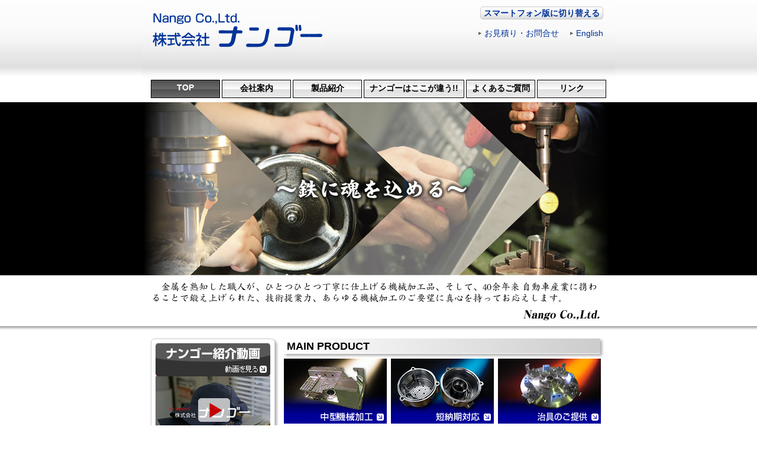

--- FILE ---
content_type: text/html; charset=UTF-8
request_url: https://www.nango-kyoto.co.jp/blog/2022/05/26/2022-05-26/
body_size: 13181
content:
<?xml version="1.0" encoding="UTF-8"?>
<!DOCTYPE html PUBLIC "-//W3C//DTD XHTML 1.0 Transitional//EN" "http://www.w3.org/TR/xhtml1/DTD/xhtml1-transitional.dtd">
<html xmlns="http://www.w3.org/1999/xhtml" xml:lang="ja" lang="ja">
<head>
<!-- Google tag (gtag.js) -->
<script async src="https://www.googletagmanager.com/gtag/js?id=G-MGQ93CY3LC"></script>
<script>
  window.dataLayer = window.dataLayer || [];
  function gtag(){dataLayer.push(arguments);}
  gtag('js', new Date());

  gtag('config', 'G-MGQ93CY3LC');
</script>
	<meta http-equiv="content-type" content="text/html; charset=UTF-8" />
	<meta http-equiv="content-style-type" content="text/css" />
	<meta http-equiv="content-script-type" content="text/javascript" />
	<link rel="stylesheet" type="text/css" href="/css/style.css?20260121074338" media="all" />
	<link rel="stylesheet" type="text/css" href="/css/style_page.css?20260121074338" media="all" />
	<script type="" src="/js/jquery.min.js"></script>
	<script type="" src="/js/page_js.js"></script>
	<meta name="Keywords" content="機械加工/金属加工,試作,旋盤,京都,大阪,ナンゴー" />
	<meta name="Description" content="(株)ナンゴーは単品～ロットものの機械加工・金属加工（NC旋盤、汎用旋盤、フライス）、治具の設計製作をしています。電話（0774-28-3141）お気軽にお問い合わせください。京都、大阪をはじめ全国に対応。また、試作も得意としています。" />
	<title>(株)ナンゴー｜機械加工/金属加工/試作/旋盤/フライス/治具 京都/大阪</title>
</head>
<body id="index">
<div class="wrapper-flame">
<div class="wrapper" id="pagetop">
	<div class="header">
		<h1><a href="/"><img src="/images/glo_logo.png" alt="株式会社ナンゴー" /></a></h1>
		<div class="header-right">
			<p id="pc-mob"><a href="?am_force_theme_layout=mobile">スマートフォン版に切り替える</a></p>
			<p><span><a href="/contact/">お見積り・お問合せ</a></span>|<span><a href="/eng/">English</a></span></p>
		</div>
	</div>
	<div class="glo-navigation" id="navi-ov01">
		<ul id="glo-topnavi">
			<li class="navi-li01"><a href="/">TOP</a></li>
			<li class="navi-li02"><a href="/company/">会社案内</a>
				<ul>
					<li><a href="/company/mission.html">ミッション</a></li>
					<li><a href="/company/">会社概要</a></li>
					<li><a href="/company/machine.html">機械設備</a></li>
					<li><a href="/company/history.html">沿革・受賞歴</a></li>
				</ul>
			</li>
			<li class="navi-li03"><a href="/products/">製品紹介</a>
				<ul>
					<li><a href="/products/">機械加工</a></li>
					<li class="navi-li03-02"><a href="/products/jig.html">治具･省力化機械</a></li>
					<li><a href="/products/design.html">試作・開発</a></li>
					<li><a href="/3d/">特許技術</a></li>
				</ul>
			</li>
			<li class="navi-li04"><a href="/advantage/">ナンゴーはここが違う!!</a>
				<ul>
					<li><a href="/advantage/">得意技</a></li>
					<li><a href="/advantage/delivery.html">納品までの流れ</a></li>
					<li><a href="/advantage/quality.html">品質検査</a></li>
					<li><a href="/advantage/production.html">生産管理システム</a></li>
				</ul>
			</li>
			<li class="navi-li05"><a href="/qa/">よくあるご質問</a></li>
			<li class="navi-li06"><a href="/link/">リンク</a></li>
		</ul>
	</div>
	<div class="index-contents">
		<div class="right-block">
			<h2><span>MAIN PRODUCT</span></h2>
			<ul class="main-prodoct">
				<li><a href="/products/"><img src="/images/idx_top_menu_01.png" alt="中型機械加工" /></a></li>
				<li><a href="/advantage/"><img src="/images/idx_top_menu_02.png" alt="短納期対応" /></a></li>
				<li><a href="/products/jig.html"><img src="/images/idx_top_menu_03.png" alt="治具のご提供" /></a></li>
			</ul>
			<h2><span>TOPICS</span></h2>
			<ul class="topics">
					<li><span>2022/05/26</span><p>【ニュースリリース】更新しました。<br />
経営者懇話会にて登壇させて頂きました！！</p>
</li>
					</ul>
			<h2><span>MENU</span></h2>
			<ul class="index-menu">
				<li><a href="/company/"><img src="/images/idx_bottom_menu_01.png" alt="会社案内「私たちのGOALは私たち自身の「真化」の具現による社会の皆様への貢献です。」" /></a></li>
				<li><a href="/company/machine.html"><img src="/images/idx_bottom_menu_02.png" alt="機械設備「自社内にて旋盤/MC等、一通りの設備があり、一貫したものづくりが可能です。」" /></a></li>
				<li><a href="/products/"><img src="/images/idx_bottom_menu_03.png" alt="機械加工「「少し大きめ」の中物機械加工、剛性を要する加工はお任せください」" /></a></li>
				<li><a href="/products/jig.html"><img src="/images/idx_bottom_menu_04.png" alt="治具・省力化機械「業界を問わず、最も効率的な治工具をご提供いたします」" /></a></li>
				<li><a href="/products/design.html"><img src="/images/idx_bottom_menu_05.png" alt="アルミ・SUSデザイン試作「2次元加工から3次元加工まで、デザイン試作受け賜ります」" /></a></li>
				<li><a href="/3d/"><img src="/images/idx_bottom_menu_11.png" alt="特許技術 弊社のマシニング技術力を象徴する加工作品です。" /></a></li>
				<li><a href="/advantage/production.html"><img src="/images/idx_bottom_menu_07.png" alt="生産管理「材料手配から納期管理まで、管理システムにより責任をもって納期内にお届けします」" /></a></li>
				<li><a href="/advantage/quality.html"><img src="/images/idx_bottom_menu_08.png" alt="品質管理「安心をお届けするため、全数・全箇所検査を基本に品質を管理しています」" /></a></li>
				<li><a href="/advantage/delivery.html"><img src="/images/idx_bottom_menu_09.png" alt="納期までの流れ「お問合せから納品までの流れ」" /></a></li>
				<li><a href="/advantage/"><img src="/images/idx_bottom_menu_06.png" alt="ナンゴーはここが違う「・VE提案・一貫した体制・小回りのきく素早い対応」" /></a></li>
			</ul>
			<div class="page-ad-flame">
				<p class="ad-txt"><span class="company">株式会社ナンゴー</span><br /><span class="tel">TEL0774-28-3141</span> <span class="fax">FAX0774-20-4652</span><br />営業時間 AM9:00～PM5:00（土・日曜日、祝・祭日は除く）<br />〒611-0022 京都府宇治市白川川上り谷80番地36</p>
				<p class="mail-b"><a href="/contact/"><img src="/images/glo_mail.png" alt="メールフォームでのお問合せはこちら" /></a></p>
				<p class="ad-txt02"><strong>全国・短納期対応可能です。<br />北海道から東北、関東、中部、関西、中国、四国、九州、沖縄まで。</strong></p>
			</div>
		</div>
		<div class="left-block">
			<ul class="menu-box">
				<li><a href="https://www.youtube.com/watch?v=L78_zU60DuE" target="_blank"><img src="/images/glo_bnr_11.png" alt="ナンゴー紹介動画 動画を見る" /></a></li>
				<li><a href="https://youtu.be/ALHOTZn4TvU" target="_blank"><img src="/images/glo_bnr_01.png" alt="テレビ放送動画 動画を見る" /><br /><span>ナンゴーがテレビで紹介されました</span></a></li>
				<li><a href="/contact/"><img src="/images/glo_bnr_02.png" alt="お見積り・お問合せ" /><br /><span>お見積り・お問合せはこちらからお気軽にどうぞ</span></a></li>
				<li><a href="/channel/"><img src="/images/glo_bnr_03.png" alt="ナンゴーチャンネル" /><br /><span>ナンゴーの技術を動画で紹介</span></a></li>
				<li><a href="/nangoblog/"><img src="/images/glo_bnr_04.png" alt="ナンゴーブログ" /><br /><span>ナンゴー社員によるリレーブログです</span></a></li>
				<li><a href="/media/"><img src="/images/glo_bnr_05.png" alt="ニュースリリース" /><br /><span>メディア掲載・企業認定・プレスリリース等</span></a></li>
				<li><a href="/syanaiproject/"><img src="/images/glo_bnr_06.png" alt="社内整理整頓プロジェクト" /><br /><span>社内環境改善に取り組んでいます</span></a></li>
				<li><a href="/recruit/"><img src="/images/glo_bnr_07.png" alt="採用情報" /><br /><span>ナンゴーで一緒に働いてみませんか？</span></a></li>
				<li><a href="/3d/"><img src="/images/glo_bnr_08.png" alt="金賞受賞 第8回切削加工ドリームコンテスト" /><br /><span>切削加工ドリームコンテストにて金賞を受賞しました。</span></a></li>
				<li><a href="https://www.facebook.com/NangoKyotoMain/" target="_blank"><img src="/images/glo_bnr_09.png" alt="now on Facebook" /><br /><span>ナンゴーフェイスブックページ</span></a></li>
				<li><a href="https://nango-bori.com/" target="_blank"><img src="/images/glo_bnr_10.png" alt="ナンゴー彫り" /><br /><span>ナンゴー彫りショップサイト</span></a></li>
			</ul>
			<ul class="bnr-box">
				<li><img src="/images/glo_bnr_iso_logo.png?=20210819" alt="" /><br />国際規格ISO9001:2015、<br />ISO14001:2015 の認証を<br />取得しています。</li>
				<li><a href="https://www.meti.go.jp/policy/sme_chiiki/chiiki_kenin_kigyou/index.html" target="_blank"><img src="/images/glo_bnr_cdrg.png" alt="地域未来牽引企業" /></a></li>
				<li><img src="/images/banner20250324.jpg" alt="健康経営優良法人2025" /></li>
				<li><a href="http://www.chusho.meti.go.jp/bcp/contents/bcpgl_case.html" target="_blank"><img src="/images/glo_bnr_bcp.png" alt="" /><br />中小企業BCP策定運用指針<br />BCP策定企業です</a></li>
				<li><img src="/images/glo_bnr_jigyou.png?20210803" alt="" /><br />弊社の事業継続力強化計画は、<br />近畿経済産業局より認定を<br />頂いています</li>
				<li><a href="https://www.mofa.go.jp/mofaj/gaiko/oda/sdgs/index.html" target="_blank"><img src="/images/glo_bnr_jsap.png" alt="" /></a><br /><a href="https://www.mofa.go.jp/mofaj/gaiko/oda/sdgs/case/org1.html#c5">JAPAN SDGs Action Platform<br />外務省の審査および手続きが完了し、<br />省内で弊社の取組が記載されています</a></li>
				<li><a href="/pdf/sdgs_nango.pdf" target="_blank"><img src="/images/glo_bnr_sdg.png" alt="" /><br />弊社の取組　(PDFが開きます)</a></li>
				<li><a href="https://kansai-sdgs-platform.jp/" target="_blank">近畿経済産業局内、関西SDGs貢献<br />ビジネスネットワークの登録会員です</a></li>
				<li><a href="https://www.biz-partnership.jp/index.html" target="_blank"><img src="/images/glo_bnr_20220310.png" alt="" /><br />パートナーシップ構築宣言</a></li>
				<li><img src="/images/glo_bnr_20231016.jpg" alt="" /><br />健康優良企業</li>
				<li><a href="http://chutohanpa.com/" target="_blank"><img src="/images/glo_bnr_chutohanpa.jpg" alt="" /><br />ナンゴーが企画・運営する<br />ソリューションサイト：中途半端net</a></li>
				<li><a href="http://kyoto-shisaku.com/" target="_blank"><img src="/images/glo_bnr_sisaku.jpg" alt="" /><br />ナンゴーも参加しています<br />：京都試作ネット</a></li>
				<li><a href="https://jimtof.org/jp/index.html" target="_blank"><img src="/images/banner20240902.jpg" alt="" /><br />JIMTOF2024<br>（第32回日本国際工作機械見本市）</a></li>
			</ul>
		</div>
		<div class="glo-bottom-navi">
			<ul>
				<li class="fnavi-top"><a href="/">TOP</a></li>
				<li><a href="/company/">会社案内</a></li>
				<li><a href="/products/">製品紹介</a></li>
				<li><a href="/advantage/">ナンゴーはここが違う!!</a></li>
				<li><a href="/qa/">よくあるご質問</a></li>
				<li><a href="/link/">リンク</a></li>
				<li class="fnavi-br"><a href="/recruit/">採用情報</a></li>
				<li><a href="/contact/">お見積り・お問合せ</a></li>
				<li><a href="/privacy/">プライバシーポリシー</a></li>
				<li><a href="/sitemap/">サイトマップ</a></li>
			</ul>
		</div>
	</div>
</div>
<div class="glo-footer">
		<p><strong>（株）ナンゴーは単品～ロットものの機械加工、金属加工（NC旋盤、汎用旋盤、フライス、マシニング、5軸）、<br />治具の設計製作をしています。<br />京都、大阪、兵庫をはじめ全国に対応。マニホールド、深穴加工、試作を得意としています。</strong></p><br />
		<address>株式会社 ナンゴー　〒611-0022　京都府宇治市白川川上り谷80番地36<br />TEL 0774-28-3141　FAX 0774-20-4652</address>
		<p>Copyright (C) 2014 Nango, Co.,Ltd. All Rights Reserved.</p>
</div>
</div>
<script>
  (function(i,s,o,g,r,a,m){i['GoogleAnalyticsObject']=r;i[r]=i[r]||function(){
  (i[r].q=i[r].q||[]).push(arguments)},i[r].l=1*new Date();a=s.createElement(o),
  m=s.getElementsByTagName(o)[0];a.async=1;a.src=g;m.parentNode.insertBefore(a,m)
  })(window,document,'script','//www.google-analytics.com/analytics.js','ga');
  ga('create', 'UA-597740-41', 'nango-kyoto.co.jp');
  ga('send', 'pageview');
</script>
</body>
</html>

--- FILE ---
content_type: text/css
request_url: https://www.nango-kyoto.co.jp/css/style.css?20260121074338
body_size: 16930
content:
@charset "UTF-8";

body {
	font-family: "ＭＳ Ｐゴシック",sans-serif,Osaka;
	text-align: center;
	margin: 0;
	}

h1,h2,h3,h4,h5 {
	margin: 0;
	padding: 0;
	}

ul,ol,dl {
	margin: 0;
	padding: 0;
	}

li,dt,dd {
	margin: 0;
	padding: 0;
	list-style-type: none;
	}

p {
	margin: 0;
	}

a {
	text-decoration: none;
	}

a:hover {
	text-decoration: underline;
	}

hr {
	display: none;
	}

form {
	margin: 0;
	padding: 0;
	}

img {
	border: none;
	vertical-align: bottom;
	}

.cear {
	clear: both;
	}

.wrapper-flame {
	width: 100%;
	background-image: url(../images/glo_page_bg.jpg);
	background-repeat: repeat-x;
	}

#index .wrapper-flame,
#index-eng .wrapper-flame {
	background-image: url(../images/glo_idx_bg.jpg) !important;
	}

.wrapper {
	text-align: left;
	width: 800px;
	margin: 0 auto;
	clear: both;
	background-color: #FFFFFF;
	position:relative;
	}

.header {
	width: 800px;
	height: 130px;
	background: -webkit-gradient(linear, left top, left bottom, color-stop(0.00, #FEFEFE), color-stop(0.40, #FAFAFA), color-stop(0.65, #EEEEEE), color-stop(0.88, #DDDDDD), color-stop(0.98, #FAFAFA));
	background: -webkit-linear-gradient(top, #FEFEFE 0%, #FAFAFA 40%, #EEEEEE 65%, #DDDDDD 88%, #FAFAFA 98%);
	background: -moz-linear-gradient(top, #FEFEFE 0%, #FAFAFA 40%, #EEEEEE 65%, #DDDDDD 88%, #FAFAFA 98%);
	background: -o-linear-gradient(top, #FEFEFE 0%, #FAFAFA 40%, #EEEEEE 65%, #DDDDDD 88%, #FAFAFA 98%);
	background: -ms-linear-gradient(top, #FEFEFE 0%, #FAFAFA 40%, #EEEEEE 65%, #DDDDDD 88%, #FAFAFA 98%);
	background: linear-gradient(to bottom, #FEFEFE 0%, #FAFAFA 40%, #EEEEEE 65%, #DDDDDD 88%, #FAFAFA 98%);
	-pie-background: linear-gradient(to bottom, #FEFEFE 0%, #FAFAFA 40%, #EEEEEE 65%, #DDDDDD 88%, #FAFAFA 98%);
	behavior: url(http://nango-kyoto.co.jp/js/pie/PIE.htc);
	position:relative;
	}

.header h1,.header .logo {
	padding-top: 20px;
	padding-left: 15px;
	}

.header .header-right {
	font-family: 'Meiryo', 'メイリオ', Verdana, 'ＭＳ Ｐゴシック', sans-serif;
	font-size: 0.9em;
	text-align: right;
	color: #FAFAFA;
	margin-top: -70px;
	padding-right: 5px;
	float: right;
	}

.header #pc-mob {
	margin-right: 15px;
	margin-bottom: 15px;
	
	}

.header #pc-mob a {
	font-weight: bold;
	padding: 2px 5px;
	border: 1px solid #CCCCCC;
	border-radius: 5px;
	background: -webkit-gradient(linear, left top, left bottom, color-stop(0.00, #FEFEFE), color-stop(0.40, #FAFAFA), color-stop(0.65, #EEEEEE), color-stop(0.88, #FAFAFA));
	background: -webkit-linear-gradient(top, #FEFEFE 0%, #FAFAFA 40%, #EEEEEE 65%, #DDDDDD 98%);
	background: -moz-linear-gradient(top, #FEFEFE 0%, #FAFAFA 40%, #EEEEEE 65%, #DDDDDD 98%);
	background: -o-linear-gradient(top, #FEFEFE 0%, #FAFAFA 40%, #EEEEEE 65%, #DDDDDD 98%);
	background: -ms-linear-gradient(top, #FEFEFE 0%, #FAFAFA 40%, #EEEEEE 65%, #DDDDDD 98%);
	background: linear-gradient(to bottom, #FEFEFE 0%, #FAFAFA 40%, #EEEEEE 65%, #DDDDDD 98%);
	-pie-background: linear-gradient(to bottom, #FEFEFE 0%, #FAFAFA 40%, #EEEEEE 65%, #DDDDDD 98%);
	behavior: url(http://nango-kyoto.co.jp/js/pie/PIE.htc);
	position: relative;
	}

.header .header-right a {
	color: #003399;
	}

.header .header-right span {
	padding-left: 10px;
	padding-right: 15px;
	background-image: url(../images/glo_p01.png);
	background-repeat: no-repeat;
	background-position: left center;
	}

.glo-navigation {
	width: 800px;
	height: 43px;
	}

.glo-navigation ul {
	padding-top: 5px;
	padding-left: 12px;
	}

.glo-navigation li {
	width: 117px;
	margin-left: 3px;
	float: left;
	}

.glo-navigation li.navi-li04,.glo-navigation li.navi-li04 ul li {
	width: 170px;
	}

.glo-navigation ul li ul li.navi-li03-02 {
	letter-spacing: -0.1em;
	}

#navi-ov01 li.navi-li01 a,#navi-ov02 li.navi-li02 a,#navi-ov03 li.navi-li03 a,#navi-ov04 li.navi-li04 a,#navi-ov05 li.navi-li05 a,#navi-ov06 li.navi-li06 a {
	text-decoration: none;
	color: #FFFFFF;
	background: -webkit-gradient(linear, left top, left bottom, color-stop(0.00, #4F4F4F), color-stop(0.50, #6A6A6A), color-stop(0.51, #4F4F4F), color-stop(1.00, #6A6A6A));
	background: -webkit-linear-gradient(top, #4F4F4F 0%, #6A6A6A 50%, #4F4F4F 51%, #6A6A6A 100%);
	background: -moz-linear-gradient(top, #4F4F4F 0%, #6A6A6A 50%, #4F4F4F 51%, #6A6A6A 100%);
	background: -o-linear-gradient(top, #4F4F4F 0%, #6A6A6A 50%, #4F4F4F 51%, #6A6A6A 100%);
	background: -ms-linear-gradient(top, #4F4F4F 0%, #6A6A6A 50%, #4F4F4F 51%, #6A6A6A 100%);
	background: linear-gradient(to bottom, #4F4F4F 0%, #6A6A6A 50%, #4F4F4F 51%, #6A6A6A 100%);
	-pie-background: linear-gradient(to bottom, #4F4F4F 0%, #6A6A6A 50%, #4F4F4F 51%, #6A6A6A 100%);
	behavior: url(http://nango-kyoto.co.jp/js/pie/PIE.htc);
	position:relative;
	}

#navi-ov02 li.navi-li02 ul li a,#navi-ov03 li.navi-li03 ul li a,#navi-ov04 li.navi-li04 ul li a {
	font-family: 'Meiryo', 'メイリオ', Verdana, 'ＭＳ Ｐゴシック', sans-serif;
	font-size: 0.9em;
	font-weight: bold;
	text-align: center;
	color: #000000;
	min-height: 25px;
	padding-top: 4px;
	display: block;
	border: 1px solid #000000;
	background: -webkit-gradient(linear, left top, left bottom, color-stop(0.15, #E8E8E8), color-stop(0.50, #FFFFFF), color-stop(0.51, #DFDFDF), color-stop(1.00, #EBEBEB));
	background: -webkit-linear-gradient(top, #E8E8E8 15%, #FFFFFF 50%, #DFDFDF 51%, #EBEBEB 100%);
	background: -moz-linear-gradient(top, #E8E8E8 15%, #FFFFFF 50%, #DFDFDF 51%, #EBEBEB 100%);
	background: -o-linear-gradient(top, #E8E8E8 15%, #FFFFFF 50%, #DFDFDF 51%, #EBEBEB 100%);
	background: -ms-linear-gradient(top, #E8E8E8 15%, #FFFFFF 50%, #DFDFDF 51%, #EBEBEB 100%);
	background: linear-gradient(to bottom, #E8E8E8 15%, #FFFFFF 50%, #DFDFDF 51%, #EBEBEB 100%);
	-pie-background: linear-gradient(to bottom, #E8E8E8 15%, #FFFFFF 50%, #DFDFDF 51%, #EBEBEB 100%);
	behavior: url(http://nango-kyoto.co.jp/js/pie/PIE.htc);
	position:relative;
	}

#navi-ov02 li.navi-li02 ul li a:hover,#navi-ov03 li.navi-li03 ul li a:hover,#navi-ov04 li.navi-li04 ul li a:hover {
	text-decoration: none;
	color: #FFFFFF;
	background: -webkit-gradient(linear, left top, left bottom, color-stop(0.00, #4F4F4F), color-stop(0.50, #6A6A6A), color-stop(0.51, #4F4F4F), color-stop(1.00, #6A6A6A));
	background: -webkit-linear-gradient(top, #4F4F4F 0%, #6A6A6A 50%, #4F4F4F 51%, #6A6A6A 100%);
	background: -moz-linear-gradient(top, #4F4F4F 0%, #6A6A6A 50%, #4F4F4F 51%, #6A6A6A 100%);
	background: -o-linear-gradient(top, #4F4F4F 0%, #6A6A6A 50%, #4F4F4F 51%, #6A6A6A 100%);
	background: -ms-linear-gradient(top, #4F4F4F 0%, #6A6A6A 50%, #4F4F4F 51%, #6A6A6A 100%);
	background: linear-gradient(to bottom, #4F4F4F 0%, #6A6A6A 50%, #4F4F4F 51%, #6A6A6A 100%);
	-pie-background: linear-gradient(to bottom, #4F4F4F 0%, #6A6A6A 50%, #4F4F4F 51%, #6A6A6A 100%);
	behavior: url(http://nango-kyoto.co.jp/js/pie/PIE.htc);
	position:relative;
	}

.glo-navigation li a {
	font-family: 'Meiryo', 'メイリオ', Verdana, 'ＭＳ Ｐゴシック', sans-serif;
	font-size: 0.9em;
	font-weight: bold;
	text-align: center;
	color: #000000;
	min-height: 25px;
	padding-top: 4px;
	display: block;
	border: 1px solid #000000;
	background: -webkit-gradient(linear, left top, left bottom, color-stop(0.15, #E8E8E8), color-stop(0.50, #FFFFFF), color-stop(0.51, #DFDFDF), color-stop(1.00, #EBEBEB));
	background: -webkit-linear-gradient(top, #E8E8E8 15%, #FFFFFF 50%, #DFDFDF 51%, #EBEBEB 100%);
	background: -moz-linear-gradient(top, #E8E8E8 15%, #FFFFFF 50%, #DFDFDF 51%, #EBEBEB 100%);
	background: -o-linear-gradient(top, #E8E8E8 15%, #FFFFFF 50%, #DFDFDF 51%, #EBEBEB 100%);
	background: -ms-linear-gradient(top, #E8E8E8 15%, #FFFFFF 50%, #DFDFDF 51%, #EBEBEB 100%);
	background: linear-gradient(to bottom, #E8E8E8 15%, #FFFFFF 50%, #DFDFDF 51%, #EBEBEB 100%);
	-pie-background: linear-gradient(to bottom, #E8E8E8 15%, #FFFFFF 50%, #DFDFDF 51%, #EBEBEB 100%);
	behavior: url(http://nango-kyoto.co.jp/js/pie/PIE.htc);
	position:relative;
	}

.glo-navigation li a:hover {
	text-decoration: none;
	color: #FFFFFF;
	background: -webkit-gradient(linear, left top, left bottom, color-stop(0.00, #4F4F4F), color-stop(0.50, #6A6A6A), color-stop(0.51, #4F4F4F), color-stop(1.00, #6A6A6A));
	background: -webkit-linear-gradient(top, #4F4F4F 0%, #6A6A6A 50%, #4F4F4F 51%, #6A6A6A 100%);
	background: -moz-linear-gradient(top, #4F4F4F 0%, #6A6A6A 50%, #4F4F4F 51%, #6A6A6A 100%);
	background: -o-linear-gradient(top, #4F4F4F 0%, #6A6A6A 50%, #4F4F4F 51%, #6A6A6A 100%);
	background: -ms-linear-gradient(top, #4F4F4F 0%, #6A6A6A 50%, #4F4F4F 51%, #6A6A6A 100%);
	background: linear-gradient(to bottom, #4F4F4F 0%, #6A6A6A 50%, #4F4F4F 51%, #6A6A6A 100%);
	-pie-background: linear-gradient(to bottom, #4F4F4F 0%, #6A6A6A 50%, #4F4F4F 51%, #6A6A6A 100%);
	behavior: url(http://nango-kyoto.co.jp/js/pie/PIE.htc);
	position:relative;
	}

#glo-topnavi li {
	position: relative;
	}

#glo-topnavi li ul {
	margin-top: -1px;
	padding: 0;
	position: absolute;
	top: 100%;
	left: 0;
	}

#glo-topnavi li ul li{
	overflow: hidden;
	width: 117px;
	height: 0;
	margin: 0;
	-moz-transition: .2s;
	-webkit-transition: .2s;
	-o-transition: .2s;
	-ms-transition: .2s;
	transition: .2s;
	}

#glo-topnavi li.navi-li04 ul li {
	width: 170px;
	}

#glo-topnavi li:hover ul li{
	height: 30px;
	overflow: visible;
	}


.index-contents {
	width: 800px;
	padding-top: 400px;
	clear: both;
	background-image: url(../images/idx_top_ttl.png);
	background-repeat: no-repeat;
	}

.left-block {
	width: 240px;
	float: left;
	}

.left-block ul.menu-box {
	margin-left: 15px;
	}

.left-block ul.menu-box li {
	margin-bottom: 10px;
	}

.left-block ul.menu-box li span {
	font-size: 0.8em;
	line-height: 1.4em;
	padding: 5px 0 5px 10px;
	background-image: url(../images/glo_p01.png);
	background-repeat: no-repeat;
	background-position: left center;
	display: block;
	}

.left-block ul.menu-box li img {
	padding: 5px;
	border: 1px solid #CCCCCC;
	border-radius: 7px;
	background-color: #FFFFFF;
	box-shadow:3px 3px 4px 0px rgba(51,51,51,0.4);
	-webkit-box-shadow:3px 3px 4px 0px rgba(51,51,51,0.4);
	-moz-box-shadow:3px 3px 4px 0px rgba(51,51,51,0.4);
	-pie-box-shadow:3px 3px 4px 0px rgba(51,51,51,0.4);
	behavior: url(http://nango-kyoto.co.jp/js/pie/PIE.htc);
	position:relative;
	}

.left-block ul.bnr-box {
	margin: 0 10px;
	padding: 10px 0;
	border: 1px solid #CCCCCC;
	background-color: #F5F5F5;
	}

.left-block ul.bnr-box li {
	font-size: 0.8em;
	line-height: 1.4em;
	text-align: center;
	margin-bottom: 10px;
	}

.left-block ul.bnr-box li img {
	max-width: 100%;
	height: auto;
	margin: 0 9px;
}



.left-block dl.page-menu {
	font-family: 'Meiryo', 'メイリオ', Verdana, 'ＭＳ Ｐゴシック', sans-serif;
	font-weight: bold;
	margin: 0 15px 15px;
	padding: 3px;
	border: 1px solid #CCCCCC;
	background-color: #FFFFFF;
	}

.left-block dl.page-menu dt {
	font-size: 1em;
	color: #FFFFFF;
	padding: 7px 12px;
	border: 1px solid #000000;
	background: -webkit-gradient(linear, left top, left bottom, color-stop(0.00, #4F4F4F), color-stop(0.50, #6A6A6A), color-stop(0.51, #4F4F4F), color-stop(1.00, #6A6A6A));
	background: -webkit-linear-gradient(top, #4F4F4F 0%, #6A6A6A 50%, #4F4F4F 51%, #6A6A6A 100%);
	background: -moz-linear-gradient(top, #4F4F4F 0%, #6A6A6A 50%, #4F4F4F 51%, #6A6A6A 100%);
	background: -o-linear-gradient(top, #4F4F4F 0%, #6A6A6A 50%, #4F4F4F 51%, #6A6A6A 100%);
	background: -ms-linear-gradient(top, #4F4F4F 0%, #6A6A6A 50%, #4F4F4F 51%, #6A6A6A 100%);
	background: linear-gradient(to bottom, #4F4F4F 0%, #6A6A6A 50%, #4F4F4F 51%, #6A6A6A 100%);
	-pie-background: linear-gradient(to bottom, #4F4F4F 0%, #6A6A6A 50%, #4F4F4F 51%, #6A6A6A 100%);
	behavior: url(http://nango-kyoto.co.jp/js/pie/PIE.htc);
	position:relative;
	}

.left-block dl.page-menu dd {
	font-size: 0.9em;
	-webkit-transform-origin: 0 0;
	-webkit-transform: scale(1, 1.01);
	-moz-transform-origin: 0 0;
	-moz-transform: scale(1, 1.01);
	-ms-transform-origin: 0 0;
	-ms-transform: scale(1, 1.02); /* IE9だけ1.02 */
	-o-transform-origin: 0 0;
	-o-transform: scale(1, 1.01);
	padding: 8px 10px;
	border: 1px solid #999999;
	background: -webkit-gradient(linear, left top, left bottom, color-stop(0.15, #E8E8E8), color-stop(0.50, #FFFFFF), color-stop(0.51, #DFDFDF), color-stop(1.00, #EBEBEB));
	background: -webkit-linear-gradient(top, #E8E8E8 15%, #FFFFFF 50%, #DFDFDF 51%, #EBEBEB 100%);
	background: -moz-linear-gradient(top, #E8E8E8 15%, #FFFFFF 50%, #DFDFDF 51%, #EBEBEB 100%);
	background: -o-linear-gradient(top, #E8E8E8 15%, #FFFFFF 50%, #DFDFDF 51%, #EBEBEB 100%);
	background: -ms-linear-gradient(top, #E8E8E8 15%, #FFFFFF 50%, #DFDFDF 51%, #EBEBEB 100%);
	background: linear-gradient(to bottom, #E8E8E8 15%, #FFFFFF 50%, #DFDFDF 51%, #EBEBEB 100%);
	-pie-background: linear-gradient(to bottom, #E8E8E8 15%, #FFFFFF 50%, #DFDFDF 51%, #EBEBEB 100%);
	behavior: url(http://nango-kyoto.co.jp/js/pie/PIE.htc);
	position:relative;
	}

.left-block dl.page-menu dd a {
	color: #0039B0;
	padding-left: 13px;
	display: block;
	background-image: url(../images/glo_p01.png);
	background-repeat: no-repeat;
	background-position: left center;
	}


.right-block {
	float: right;
	width: 560px;
	}

.index-contents .right-block h2 {
	font-family: 'Meiryo', 'メイリオ', Verdana, 'ＭＳ Ｐゴシック', sans-serif;
	font-size: 1.1em;
	width: 535px;
	clear: both;
	border-bottom: 1px solid #FFFFFF;
	background: -webkit-gradient(linear, left top, right top, color-stop(0.00, #FFFFFF), color-stop(1.00, #CCCCCC));
	background: -webkit-linear-gradient(left, #FFFFFF 0%, #CCCCCC 100%);
	background: -moz-linear-gradient(left, #FFFFFF 0%, #CCCCCC 100%);
	background: -o-linear-gradient(left, #FFFFFF 0%, #CCCCCC 100%);
	background: -ms-linear-gradient(left, #FFFFFF 0%, #CCCCCC 100%);
	background: linear-gradient(left right, #FFFFFF 0%, #CCCCCC 100%);
	background-color: #FFFFFF;
	box-shadow:3px 3px 4px 0px rgba(51,51,51,0.4);
	-webkit-box-shadow:3px 3px 4px 0px rgba(51,51,51,0.4);
	-moz-box-shadow:3px 3px 4px 0px rgba(51,51,51,0.4);
	filter: progid:DXImageTransform.Microsoft.gradient(startColorstr='#FFFFFF', endColorstr='#CCCCCC', GradientType=1); /* IE7,8,9 */
	-pie-box-shadow:3px 3px 4px 0px rgba(51,51,51,0.4);
	behavior: url(http://nango-kyoto.co.jp/js/pie/PIE.htc);
	position:relative;
	}

.right-block h2 span {
	padding: 3px 5px 1px 5px;
	display: block;
	}

.right-block ul.main-prodoct {
	height: 140px;
	}

.right-block ul.main-prodoct li {
	float: left;
	margin-right: 7px;
	padding-top: 8px;
	}


.right-block ul.index-menu {
	padding-top: 15px;
	}

.right-block ul.index-menu li {
	float: left;
	margin-right: 15px;
	margin-bottom: 15px;
	box-shadow:3px 3px 4px 0px rgba(51,51,51,0.4);
	-webkit-box-shadow:3px 3px 4px 0px rgba(51,51,51,0.4);
	-moz-box-shadow:3px 3px 4px 0px rgba(51,51,51,0.4);
	-pie-box-shadow:3px 3px 4px 0px rgba(51,51,51,0.4);
	behavior: url(http://nango-kyoto.co.jp/js/pie/PIE.htc);
	position:relative;
	}

.right-block ul.topics {
	width: 538px;
	height: 230px;
	margin: 5px 0 15px;
	overflow: auto;
	}

.right-block ul.topics li {
	font-size: 0.9em;
	line-height: 1.2em;
	margin-left: 20px;
	margin-top: 10px;
	}

.right-block ul.topics li span {
	margin-left: -10px;
	display: block;
	}

.right-block .index-menu-bur01 {
	margin: 10px 0;
	}

.right-block .page-ad-box {
	padding-top: 40px;
	clear: both;
	}

.right-block .page-ad-flame {
	font-family: 'Meiryo', 'メイリオ', Verdana, 'ＭＳ Ｐゴシック', sans-serif;
	width: 536px;
	min-height: 144px;
	border: 1px solid #CCCCCC;
	clear: both;
	}

.right-block .page-ad-flame .ad-txt {
	font-size: 0.8em;
	width: 395px;
	padding: 5px 0 5px 10px;
	float: left;
	}

.right-block .page-ad-flame .ad-txt .company {
	font-size: 1.5em;
	font-weight: bold;
	}

.right-block .page-ad-flame .ad-txt .tel {
	font-size: 1.7em;
	font-weight: bold;
	color: #003399;
	}

.right-block .page-ad-flame .ad-txt .fax {
	font-size: 1.3em;
	font-weight: bold;
	}

.right-block .page-ad-flame .mail-b {
	width: 124px;
	margin-top: 10px;
	float: left;
	}

.right-block .page-ad-flame .ad-txt02 {
	font-size: 0.8em;
	width: 100%;
	padding: 0 0 5px 10px;
	clear: both;
	}

.page-top {
	position: fixed;
	bottom: 40px;
	right: 100px;
	}

.page-top.page-end {
	}

.glo-bottom-navi {
	width: 680px;
	padding-top: 20px;
	clear: both;
	}

.glo-bottom-navi ul {
	min-height: 40px;
	margin: 20px 0 10px 190px;
	
	}

.glo-bottom-navi ul li {
	font-size: 0.8em;
	float: left;
	margin-bottom: 5px;
	list-style-type: none;
	}

.glo-bottom-navi li.fnavi-br {
	margin-left: 30px;
	}

.glo-bottom-navi li.fnavi-top a,.glo-bottom-navi li.fnavi-br a {
	border-left: 1px solid #003399;
	
	}

.glo-bottom-navi li a {
	color: #003399;
	padding: 0 7px;
	border-right: 1px solid #003399;
	
	}



.glo-footer {
	font-size: 0.8em;
	text-align: center;
	color: #FFFFFF;
	padding: 15px 0;
	clear: both;
	line-height: 140%;
	background-color: #333333;
	}

.glo-footer address {
	font-style: normal;
	line-height: 1.4em;
	margin-bottom: 10px;
	}































--- FILE ---
content_type: text/css
request_url: https://www.nango-kyoto.co.jp/css/style_page.css?20260121074338
body_size: 24626
content:
@charset "UTF-8";

.page-contents {
	width: 800px;
	clear: both;
	background-image: url(../images/page_top_ttl.png);
	background-repeat: no-repeat;
	}

.page-contents h1 {
	font-family: 'Meiryo', 'メイリオ', Verdana, 'ＭＳ Ｐゴシック', sans-serif;
	font-size: 1.7em;
	font-weight: bold;
	text-align: center;
	text-shadow: 2px 2px 3px #000000,-2px 2px 3px #000000,2px -2px 3px #000000,-2px -2px 3px #000000;
	color: #FFFFFF;
	height: 310px;
	padding-top: 127px;
	box-sizing: border-box;
	}

.page-contents .right-block h2 {
	font-family: 'Meiryo', 'メイリオ', Verdana, 'ＭＳ Ｐゴシック', sans-serif;
	font-size: 1em;
	width: 535px;
	clear: both;
	border-bottom: 1px solid #FFFFFF;
	background: -webkit-gradient(linear, left top, right top, color-stop(0.00, #FFFFFF), color-stop(1.00, #CCCCCC));
	background: -webkit-linear-gradient(left, #FFFFFF 0%, #CCCCCC 100%);
	background: -moz-linear-gradient(left, #FFFFFF 0%, #CCCCCC 100%);
	background: -o-linear-gradient(left, #FFFFFF 0%, #CCCCCC 100%);
	background: -ms-linear-gradient(left, #FFFFFF 0%, #CCCCCC 100%);
	background: linear-gradient(left right, #FFFFFF 0%, #CCCCCC 100%);
	background-color: #FFFFFF;
	box-shadow:3px 3px 4px 0px rgba(51,51,51,0.4);
	-webkit-box-shadow:3px 3px 4px 0px rgba(51,51,51,0.4);
	-moz-box-shadow:3px 3px 4px 0px rgba(51,51,51,0.4);
	filter: progid:DXImageTransform.Microsoft.gradient(startColorstr='#FFFFFF', endColorstr='#CCCCCC', GradientType=1); /* IE7,8,9 */
	-pie-box-shadow:3px 3px 4px 0px rgba(51,51,51,0.4);
	behavior: url(http://nango-kyoto.co.jp/js/pie/PIE.htc);
	position:relative;
	}

.contents-block {
	font-size: 0.9em;
	line-height: 1.2em;
	width: 535px;
	margin: 15px 0 25px;
	}

.contents-block h3 {
	font-size: 1em;
	margin-bottom: 10px;
	margin-left: 10px;
	clear: both;
	}

.contents-block p {
	margin: 0 10px 10px;
	}

/*会社案内
--------------------*/

#company dl.gaiyou {
	margin: 10px 30px;
	}

#company dl.gaiyou dt {
	clear: both;
	}

#company dl.gaiyou dd {
	float: right;
	position: relative;
	top: -17px;
	width: 380px;
	clear: both;
	}

#company .business {
	padding: 0 10px 120px 10px;
	background-image: url(../images/company_img03.jpg);
	background-repeat: no-repeat;
	background-position: center bottom;
	}

#company .jusyou-box {
	width: 535px;
	height: 110px;
	margin-top: 10px;
	margin-bottom: 15px;
	clear: both;
	border: 1px solid #CCCCCC;
	background-color: #FFFFFF;
	box-shadow:3px 3px 4px 0px rgba(51,51,51,0.4);
	-webkit-box-shadow:3px 3px 4px 0px rgba(51,51,51,0.4);
	-moz-box-shadow:3px 3px 4px 0px rgba(51,51,51,0.4);
	-pie-box-shadow:3px 3px 4px 0px rgba(51,51,51,0.4);
	behavior: url(http://nango-kyoto.co.jp/js/pie/PIE.htc);
	position:relative;
	}

#company .jusyou-box p {
	font-size: 0.9em;
	margin: 15px 0 0 10px;
	}

#company .jusyou-box .txt-box {
	width: 415px;
	float: left;
	}

#company .jusyou-box .img-box {
	text-align: center;
	width: 120px;
	padding-top: 7px;
	float: right;
	}



#company dl.gaiyou02 {
	font-size: 95%;
	margin: 10px;
	}

#company dl.gaiyou02 dt {
	clear: both;
	}

#company dl.gaiyou02 dd {
	line-height: 150%;
	float: right;
	position: relative;
	top: -17px;
	width: 435px;
	clear: both;
	}

#company .jusyou-box02 {
	line-height: 150%;
	width: 535px;
	height: auto;
	margin: 10px 0 15px;
	padding: 10px;
	clear: both;
	border: 1px solid #CCCCCC;
	background-color: #FFFFFF;
	box-shadow:3px 3px 4px 0px rgba(51,51,51,0.4);
	-webkit-box-shadow:3px 3px 4px 0px rgba(51,51,51,0.4);
	-moz-box-shadow:3px 3px 4px 0px rgba(51,51,51,0.4);
	-pie-box-shadow:3px 3px 4px 0px rgba(51,51,51,0.4);
	behavior: url(http://nango-kyoto.co.jp/js/pie/PIE.htc);
	position:relative;
	box-sizing: border-box;
	display: -ms-flex;
	display: -webkit-flex;
	display: flex;
	}

#company .jusyou-box02 .txt-box {
	width: 403px;
	}

#company .jusyou-box02 .img-box {
	text-align: center;
	width: 110px;
	}

#company .jusyou-box02 .jusyou-list {
	font-size: 95%;
	display: -ms-flex;
	display: -webkit-flex;
	display: flex;
	-ms-justify-content: flex-start;
	-webkit-justify-content: flex-start;
	justify-content: flex-start;
	-ms-flex-wrap: wrap;
	-webkit-flex-wrap: wrap;
	flex-wrap: wrap;
	-ms-flex: 1;
	-webkit-flex: 1;
	flex: 1;
	box-sizing: border-box;
	}

#company .jusyou-box02 .jusyou-list dt {
	width: 78px;
	margin-bottom: 10px;
	}

#company .jusyou-box02 .jusyou-list dd {
	width: 325px;
	margin-bottom: 10px;
	}

#company .jusyou-box02 p {
	margin: 0 0 5px;
	}

#company .jusyou-box02 p:last-child {
	margin: 0;
	}


/*
#company .jusyou-box p {
	font-size: 0.9em;
	margin: 15px 0 0 10px;
	}

#company #map-box .left {
	width: 175px;
	margin: 0;
	float: left;
	}

#company #map-box .right {
	width: 350px;
	margin: 0;
	float: right;
	}
*/

#company .mission-box {
	margin-top: 25px;
	display: flex;
	justify-content: space-around;
	}

#company .mission-box .left {
	width: 350px;
	}

#company .mission-box .left p {
	line-height: 1.4em;
	margin-top: 0;
	margin-bottom: 15px;
	}

#company .mission-box .left p:nth-of-type(1) {
	width: 310px;
	}

#company .mission-box .right {
	width: 186px;
	}

#company .mission-box .right img {
	margin-bottom: 10px;
	}

#company .machine01-table {
	width: 450px;
	margin: 0 auto;
	border-top: 1px solid #666666;
	border-left: 1px solid #666666;
	}

#company .machine01-table td {
	border-right: 1px solid #666666;
	border-bottom: 1px solid #666666;
	}

#company .machine01-table .td01 {
	width: 36%;
	background-color: #D7E4FF;
	}

#company .machine01-table .td02 {
	width: 50%;
	background-color: #F3F3F3;
	}

#company .machine01-table .td03 {
	text-align: center;
	width: 14%;
	background-color: #D7E4FF;
	}

#company .machine02-table {
	width: 490px;
	margin: 0 auto;
	}

#company .machine02-table th {
	font-weight: normal;
	}

#company .machine02-table th.td03 {
	text-align: left;
	}

#company .machine02-table .td01 {
	width: 24%;
	}

#company .machine02-table .td02 {
	width: 40%;
	}

#company .machine02-table .td03 {
	width: 36%;
	}

#company #specification {
	padding-bottom: 130px;
	background-image: url(../images/company_img04.jpg);
	background-repeat: no-repeat;
	background-position: center bottom;
	}

#company h2 span.catchcopy {
	font-size: 85%;
	font-weight: normal;
	margin-left: 10px;
	display: inline;
	}

#company .company-con02 p {
	width: 490px;
	margin: 0 auto 10px;
	}

#company .company-con02 .photo {
	text-align: center;
	margin: 10px 0 20px;
	}

#company .plan {
	width: 535px;
	}

#company .right-txt {
	text-align: right;
	max-width: 235px;
	display: block;
	}


/* 製品紹介
--------------------*/

#processing p {
	margin: 0 10px 15px;
	}

#processing ul {
	min-height: 210px;
	margin-left: 10px;
	}

#processing ul li {
	width: 175px;
	float: left;
	}

#processing ul li p {
	margin: 5px 0;
	}

#processing ul.end {
	min-height: 150px;
	}

#jigu p.c01 {
	color: #FF0000;
	}

#jigu ul {
	clear: both;
	}

#jigu ul li {
	width: 160px;
	margin-left: 70px;
	float: left;
	}

#jigu ul li p {
	margin: 5px 0;
	}

#design h3 {
	font-size: 1.1em;
	color: #003399;
	margin: 10px;
	border-bottom: 1px solid #333333;
	}

#design h4 {
	font-size: 1em;
	margin: 15px 10px 10px;
	}

#patent-3d .contents-block p {
	line-height: 140%;
	}

#patent-3d .patent-3d-box01,
#patent-3d .patent-3d-box03,
#patent-3d .patent-3d-box04 {
	display: -webkit-flex;
	display: flex;
	}

#patent-3d .patent-3d-box01 p,
#patent-3d .patent-3d-box01 ul {
	width: 50%;
	}

#patent-3d img {
	width: 100%;
	height: auto;
	}

#patent-3d .patent-3d-box01 ul li {
	line-height: 140%;
	margin-bottom: 10px;
	}

#patent-3d .patent-3d-youtube {
	text-align: center;
	width: 90%;
	max-width: 560px;
	margin: 0 auto;
	}

#patent-3d .patent-3d-youtube .patent-3d-yt-box {
	width:100%;
	margin: 20px 0 0;
	padding-top:56.25%;
	position:relative;
	}

#patent-3d .patent-3d-youtube iframe {
	width: 100%;
	height: 100%;
	position:absolute;
	top:0;
	right:0;
	}

#patent-3d .patent-3d-box02 h3 {
	text-align: center;
	margin-top: 20px;
	}

#patent-3d .patent-3d-box03 p:nth-child(1) {
	width: 55%;
	}

#patent-3d .patent-3d-box03 p:nth-child(2) {
	width: 45%;
	}

#patent-3d .patent-3d-photo {
	margin: 20px 0;
	display: -webkit-flex;
	display: flex;
	-webkit-justify-content: space-between;
	justify-content: space-between;
	}

#patent-3d .patent-3d-photo img {
	max-width: 24.2%;
	height: 100%;
	}

#patent-3d .patent-3d-box04 {
	margin: 20px 0;
	padding-top: 30px;
	border-top: 2px dashed #CCCCCC;
	}

#patent-3d .patent-3d-box04 > p {
	width: 50%;
	}

#patent-3d .patent-3d-box04 div {
	width: 50%;
	height: auto;
	display: -webkit-flex;
	display: flex;
	flex-direction: column;
	}

#patent-3d .patent-3d-box04 div p:nth-of-type(2) {
	margin: 0 0 10px;
	height: 100%;
	position: relative;
	display: -webkit-flex;
	display: flex;
	-webkit-align-items: flex-end;
	align-items: flex-end;
	}

#patent-3d .patent-3d-box04 div p:nth-of-type(2) span {
	text-align: center;
	width: 100%;
	display: block;
	}

#patent-3d .patent-3d-history {
	margin: 0 10px;
	}

#patent-3d .patent-3d-history dt {
	font-weight: bold;
	margin-bottom: 5px;
	}

#patent-3d .patent-3d-history dd {
	line-height: 140%;
	margin-bottom: 15px;
	}

#patent-3d .patent-3d-box05 p:nth-of-type(5) {
	margin: 20px 0 0;
	padding-top: 30px;
	border-top: 2px dashed #CCCCCC;
	}

#patent-3d .patent-3d-box06 {
	margin: 20px 0;
	padding-top: 30px;
	border-top: 2px dashed #CCCCCC;
	display: -webkit-flex;
	display: flex;
	}

#patent-3d .patent-3d-box06 > p {
	width: 50%;
	}

#products .products-sinbun {
	text-align: center;
	width: 300px;
	margin-bottom: 20px;
	}

#products .products-sinbun02 {
	text-align: center;
	width: 400px;
	margin-bottom: 20px;
	}

#products .products-sinbun img,
#products .products-sinbun02 img {
	margin-bottom: 5px;
	}

#products .products-txt {
	font-size: 130%;
	font-weight: bold;
	text-align: center;
	line-height: 130%;
	color: #003399;
	margin: 60px 0 20px;
	}


/* ナンゴーはここが違う
--------------------*/

#advantage dl {
	margin-left: 10px;
	}

#advantage dt {
	font-weight: bold;
	margin-bottom: 5px;
	}

#advantage dd {
	margin-left: 15px;
	margin-bottom: 15px;
	}

#advantage .img {
	text-align: center;
	margin-bottom: 20px;
	}

#advantage .theme {
	padding-right: 240px;
	background-image: url(../images/advantage_img04.jpg);
	background-repeat: no-repeat;
	background-position: right top;
	}

#advantage .theme li {
	margin-left: 25px;
	margin-bottom: 5px;
	list-style-type: disc;
	}

#advantage .c01 {
	color: #FF0000;
	}

#advantage .theme02 {
	padding-left: 170px;
	background-image: url(../images/advantage_img05.jpg);
	background-repeat: no-repeat;
	background-position: left top;
	}

#advantage .n-link {
	text-decoration: underline;
	text-align: right;
	padding: 10px 0;
	}

#advantage .delivery-box {
	padding: 5px 0 25px;
	background-image: url(../images/advantage_p01.png);
	background-repeat: no-repeat;
	background-position: center bottom;
	}

#advantage #delivery07 {
	background: none;
	}

#advantage .delivery-flame {
	height: 150px;
	border: 1px solid #CCCCCC;
	box-shadow:3px 3px 4px 0px rgba(51,51,51,0.4);
	-webkit-box-shadow:3px 3px 4px 0px rgba(51,51,51,0.4);
	-moz-box-shadow:3px 3px 4px 0px rgba(51,51,51,0.4);
	-pie-box-shadow:3px 3px 4px 0px rgba(51,51,51,0.4);
	behavior: url(http://nango-kyoto.co.jp/js/pie/PIE.htc);
	position:relative;
	background-color: #FFFFFF;
	background-repeat: no-repeat;
	background-position: 10px 42px;
	}

#advantage .delivery-box h3 {
	margin: 0;
	padding: 7px 10px;
	border-bottom: 1px dotted #666666;
	}

#advantage .delivery-box p {
	padding-left: 175px;
	padding-right: 5px;
	}

#advantage .delivery-box .txt-flame {
	display: table;
	height: 120px;
	}

* html #advantage .delivery-box .txt-flame {
	position: relative;
	}

*+html #advantage .delivery-box .txt-flame {
	position: relative;
	}

#advantage .delivery-box .txt-flame p {
	display: table-cell;
	vertical-align: middle;
	}

* html #advantage .delivery-box .txt-flame p {
	position: absolute;
	top: 50%;
	}

*+html #advantage .delivery-box .txt-flame p {
	position: absolute;
	top: 50%;
	}

#advantage .delivery-box .txt-flame p span {
	margin: 0;
}

* html #advantage .delivery-box .txt-flame p span {
	position: relative;
	top: -50%;
	}

*+html #advantage .delivery-box .txt-flame p span {
	position: relative;
	top: -50%;
}

#advantage #delivery04 p {
	margin-top: 10px;
	padding-left: 0;
	padding-right: 0;
	height: 100%;
	display: block;
	}

#advantage #delivery04 .img {
	text-align: center;
	}

#advantage #delivery01 .delivery-flame {
	background-image: url(../images/advantage_img06.jpg);
	}

#advantage #delivery02 .delivery-flame {
	background-image: url(../images/advantage_img07.jpg);
	}

#advantage #delivery03 .delivery-flame {
	background-image: url(../images/advantage_img08.jpg);
	}

#advantage #delivery04 .delivery-flame {
	height: 100%;	
	background: none;
	background-color: #FFFFFF;
	}

#advantage #delivery05 .delivery-flame {
	background-image: url(../images/advantage_img10.jpg);
	}

#advantage #delivery06 .delivery-flame {
	background-image: url(../images/advantage_img11.jpg);
	}

#advantage #delivery07 .delivery-flame {
	background-image: url(../images/advantage_img12.jpg);
	}

#advantage .video {
	margin: 0 10px 10px;
	}



/* よくあるご質問
--------------------*/

#qa .contents-block ul {
	margin-bottom: 20px;
	}

#qa .contents-block ul li {
	margin-left: 25px;
	margin-bottom: 5px;
	list-style-type: disc;
	}

#qa dl {
	margin-left: 25px;
	}

#qa dt {
	margin-left: 10px;
	margin-bottom: 10px;
	}

#qa dd {
	margin-left: 10px;
	margin-bottom: 25px;
	}

#qa dl span {
	font-size: 1.5em;
	font-weight: bold;
	margin-left: -25px;
	position: absolute;
	}

#qa dt span {
	color: #0000FF;
	}

#qa dd span {
	color: #FF0000;
	}

/* リンク
--------------------*/

#link dl {
	margin-left: 10px;
	}

#link dt {
	width: 350px;
	padding-left: 10px;
	float: left;
	background-image: url(../images/glo_p01.png);
	background-repeat: no-repeat;
	background-position: 0 5px;
	}

#link dt a {
	text-decoration: underline;
	}

#link dd {
	text-align: right;
	width: 150px;
	float: right;
	}

#link dd.txt {
	font-size: 0.8em;
	text-align: left;
	width: 515px;
	margin-bottom: 25px;
	clear: both;
	float: none;
	}


/* プライバシーポリシー
--------------------*/

#privacy ol {
	margin-bottom: 20px;
	}

#privacy ol li {
	margin-left: 45px;
	margin-right: 10px;
	list-style-type: decimal;
	}

/* メディア掲載-社内整理整頓プロジェクト
--------------------*/
/*
#media-seiton h3 {
	font-size: 1.1em;
	color: #003399;
	margin: 10px;
	border-bottom: 1px solid #333333;
	}
*/

/* ナンゴーブログ
--------------------*/

#nangoblog h3 {
	font-size: 1.1em;
	color: #003399;
	margin: 10px;
	border-bottom: 1px solid #333333;
	}

#nangoblog .blog-ttl {
	margin-bottom: 5px;
	}

#nangoblog .blog-ttl span {
	text-align: right;
	margin-top: -7px;
	margin-right: 10px;
	display: block;
	}

div.wp-pagenavi {
	font-size: 0.8em;
	margin: 20px 10px;
	color: #555;
	text-align: center;
	}

.wp-pagenavi a, .wp-pagenavi a:link {
	padding: 5px 4px;
	margin: 2px;
	text-decoration: none;
	border: 1px solid #000000;
	color: #000000;
	}

.wp-pagenavi a:visited {
	border: 1px solid #8f9da6;
	color: #8f9da6;
	}

.wp-pagenavi a:hover {
	text-decoration: underline;
	border: 1px solid #000000;
	color: #000000;
	}

.wp-pagenavi a:active {
	border: 1px solid #000000;
	color: #000000;
	}
.wp-pagenavi span.pages, .wp-pagenavi span.current, .wp-pagenavi span.extend {
	padding: 5px 7px;
	margin: 3px;
	border: 1px solid #ddd;
	}

.wp-pagenavi span.current {
	font-weight: bold;
	}


/* サイトマップ
--------------------*/

#sitemap ul {
		margin: 0 10px;
	}

#sitemap ul li {
	padding: 15px;
	border-bottom: 1px dashed #CCCCCC;
	}

#sitemap ul li a,#sitemap ul li span {
	font-weight: bold;
	padding-left: 10px;
	border-left: 2px solid #CC0000;
	}

#sitemap ul li ul {
	margin-top: -17px;
	margin-left: 100px;
	position: relative;
	}

#sitemap ul li ul li {
	font-weight: normal;
	margin-left: 15px;
	margin-bottom: 8px;
	padding: 0;
	border: none;
	list-style-type: disc;
	}

#sitemap ul li ul li a {
	font-weight: normal;
	padding-left: 0;
	border: none;
	}

#sitemap ul li ul li span {
	font-weight: normal;
	margin-top: -17px;
	margin-left: 130px;
	border: none;
	position: relative;
	display: block;
	}


#sitemap ul .li01 span.li01-name {
	width: 100px;
	display: block;
	}

#sitemap .li01 ul {
	margin-top: -32px;
	position: relative;
	}

#sitemap ul li.li02 {
	border: none;
	}


/* 採用情報
--------------------*/

#recruit .recruit-table02 {
	font-size: 96%;
	width: 100%;
	margin: 0 auto 5px;
	border-top: 1px solid #666666;
	border-left: 1px solid #666666;
	}

#recruit .recruit-table02 th {
	width: 13%;
	min-width: 68px;
	font-weight: normal;
	border-right: 1px solid #666666;
	border-bottom: 1px solid #666666;
	background-color: #D7E4FF;
	box-sizing: border-box;
	}

#recruit .recruit-table02 td {
	width: 87%;
	border-right: 1px solid #666666;
	border-bottom: 1px solid #666666;
	background-color: #F2F2F2;
	}

#recruit .recruit-table02 td p {
	line-height: 140%;
	margin: 10px 0 0;
	}

#recruit .recruit-table02 td p:nth-of-type(1) {
	margin: 0;
	}


#recruit .recruit-txt-box {
	margin-bottom: 0;
	}

#recruit .recruit-txt-box02 {
	margin-bottom: 25px;
	}

#recruit .recruit-txt-box a {
	text-decoration: underline;
	}

#recruit .recruit-bnr-box {
	width: 100%;
	display: flex;
	justify-content: space-between;
	flex-wrap: wrap;
	}

#recruit .recruit-bnr-box > div:nth-child(1),
#recruit .recruit-bnr-box > div:nth-child(2) {
	width: 30%;
	}

#recruit .recruit-bnr-box > div:nth-child(3) {
		width: 35.5%;
	}

	#recruit .recruit-bnr-box > div p {
	width: 100%;
	margin: 0 0 10px;
	}

#recruit .recruit-bnr-box p img {
	width: 100%;
	height: auto;
	}

#recruit .recruit-txt-box p.c02,
#recruit .recruit-txt-box p.c02 a {
	color: #FF0000;
	}




/* ナンゴーチャンネル
--------------------*/

#channel h3 {
	padding: 5px 2px;
	border-bottom: 2px solid #103F9F;
	}

#channel h3 span {
	padding: 2px 7px;
	border-left: 7px solid #103F9F;
	}

#channel h4 {
	font-size: 1.1em;
	margin: 0 10px;
	}

#channel .channel-box {
	margin-left: 10px;
	margin-bottom: 15px;
	border: 1px solid #CCCCCC;
	box-shadow:3px 3px 4px 0px rgba(51,51,51,0.4);
	-webkit-box-shadow:3px 3px 4px 0px rgba(51,51,51,0.4);
	-moz-box-shadow:3px 3px 4px 0px rgba(51,51,51,0.4);
	-pie-box-shadow:3px 3px 4px 0px rgba(51,51,51,0.4);
	behavior: url(http://nango-kyoto.co.jp/js/pie/PIE.htc);
	position:relative;
	}

#channel .channel-box h4 {
	font-size: 1.1em;
	margin: 0;
	padding: 7px 10px;
	border-bottom: 1px dotted #666666;
	}

#channel .channel-box .img-txt {
	height: 140px;
	padding-top: 5px;
	}

#channel .channel-box .img-txt p {
	margin: 0;
	}

#channel .channel-box .img-txt p.img {
	text-align: center;
	width: 250px;
	float: left;
	}

#channel .channel-box .img-txt p.txt {
	line-height: 150%;
	width: 270px;
	float: right;
	}

#channel .channel-btn {
	text-align: center;
	padding-top: 15px;
	clear: both;
	}

#channel .video {
	margin: 0 10px 10px;
	}


/* お問合せ
--------------------*/

#contact p.c01 {
	color: #FF0000;
	}

#contact .form-box {
	border: 1px solid #CCCCCC;
	background-color: #EAEAEA;
	}

#contact .form-box p.c01 {
	color: #FF0000;
	margin: 10px 20px;
	}

#contact .form-box h3 {
	margin: 15px 10px;
	}

#contact .form-box table .td01 {
	vertical-align: top;
	}

#contact .form-box table .td01 span {
	font-size: 0.8em;
	color: #FF0000;
	margin-left: 5px;
	}

#contact .form-box table .td03 {
	color: #FF0000;
	}

#contact .form-box table.contact02-table .wpcf7-form-control-wrap .wpcf7-list-item{
	margin: 0 0 0.5em 1em;
}

#contact .form-box table.contact02-table ul li {
	text-align: left;
	margin-left: 25px;
	margin-bottom: 15px;
	clear: both;
	}

#contact .form-box table.contact02-table ul li p {
	margin-right: 120px;
	float: right;
	display: inline;
	}

#contact .form-box table.contact02-table ul li span {
	margin: 0;
	}

#contact .form-box .form-btn {
	font-size: 0.9em;
	text-align: center;
	}

#contact .form-box .form-btn p.kakunin {
	padding: 10px 0;
	border: 1px solid #333333;
	background-color: #FFDDDD;
	}


#contact .form-box .wpcf7-not-valid-tip {
	font-size: 0.9em;
	font-weight: bold;
	color: #FF0000;
	margin-top: 3px;
	display: block;
	}

#contact .form-box table.contact02-table .wpcf7-list-item-label {
	margin: 0;
	padding: 0;
	}

#contact .form-box .wpcf7-validation-errors {
	font-size: 1.2em;
	text-align: center;
	font-weight: bold;
	color: #FF0000;
	}

.sent .formInner {
	display: none;
	}

.complete-display {
	display: none;
	}

.sent .complete-display {
	display: block;
	}

#contact .fom-ok-box {
	text-align: center;
	}

#contact .txt-ok {
	font-size: 1.5em;
	line-height: 150%;
	}

#contact .wpcf7-display-none {
	text-align: center;
	padding: 5px 0;
	border: 2px solid #FF0033;
	background-color: #FFFFFF;
	}

.wpcf7-spinner,
.wpcf7-form.invalid .wpcf7-response-output,
.wpcf7-form.sent .wpcf7-response-output {
	display: none !important;
}

/* English
--------------------*/

#eng-index .glo-navigation li.navi-li02,#eng-page .glo-navigation li.navi-li02 {
	width: 190px;
	}

#eng-index .glo-navigation li.navi-li03,#eng-page .glo-navigation li.navi-li03 {
	width: 190px;
	}

#eng-index #glo-topnavi li.navi-li02 ul li,#eng-page #glo-topnavi li.navi-li02 ul li {
	width: 190px;
	}

#eng-index #glo-topnavi li.navi-li03 ul li,#eng-page #glo-topnavi li.navi-li03 ul li {
	width: 190px;
	}

#eng-index #glo-topnavi li.navi-li03 ul li.navi-li03-02,
#eng-page #glo-topnavi li.navi-li03 ul li.navi-li03-02 {
	letter-spacing: -0.03em;
	width: 250px;
	}

#eng-index #glo-topnavi li.navi-li03 ul li.navi-li03-03,
#eng-page #glo-topnavi li.navi-li03 ul li.navi-li03-03 {
	width: 250px;
	}


#eng-index .left-block ul.bnr-box li,#eng-page .left-block ul.bnr-box li {
	margin-bottom: 0;
	}


#eng-index .left-block .eng-logo-box,#eng-page .left-block .eng-logo-box {
	width: 210px;
	margin: 10px auto;
	}

#eng-index .left-block .eng-logo-box p,
#eng-page .left-block .eng-logo-box  p {
	text-align: center;
	margin-bottom: 15px;
	}

#eng-index .right-block #top-lead {
	background-image: url(../images/eng_jigyou_img01.jpg);
	background-repeat: no-repeat;
	background-position: right top;
	}

#eng-index .right-block ul.main-prodoct {
	height: 190px;
	}

#eng-index .right-block ul.main-prodoct li {
	padding-top: 0;
	box-shadow:3px 3px 4px 0px rgba(51,51,51,0.4);
	-webkit-box-shadow:3px 3px 4px 0px rgba(51,51,51,0.4);
	-moz-box-shadow:3px 3px 4px 0px rgba(51,51,51,0.4);
	-pie-box-shadow:3px 3px 4px 0px rgba(51,51,51,0.4);
	behavior: url(http://nango-kyoto.co.jp/js/pie/PIE.htc);
	position:relative;
	}

#eng-index .right-block ul.topics-news {
	width: 538px;
	height: 250px;
	overflow: auto;
	margin: 5px 0 20px;
	}

#eng-index .right-block ul.topics-news li {
	font-size: 0.9em;
	line-height: 1.2em;
	margin-left: 20px;
	margin-top: 10px;
	}

#eng-index .right-block ul.topics-news li span {
	margin-left: -10px;
	display: block;
	}

#eng-index .glo-bottom-navi ul,#eng-page .glo-bottom-navi ul {
	min-height: 20px;
	margin: 20px 0 10px 250px;
	}

#eng-page .left-block dl.page-menu dt {
	font-size: 1em;
	}

#eng-page .left-block dl.page-menu dd {
	font-size: 0.9em;
	padding: 8px 10px;
	}

#eng-page .left-block dl.page-menu dd.eng-pmenu01 a {
	line-height: 1em;
	letter-spacing: -0.8px;
	}

#eng-page .left-block dl.page-menu dt.eng-pmenu02 {
	line-height: 1em;
	letter-spacing: -0.6px;
	}

#eng-page #company dl.gaiyou dd {
	width: 350px;
	}

#eng-page #company .machine01-table {
	width: 500px;
	}

#eng-page #company .machine01-table .td01 {
	width: 45%;
	}

#eng-page #company .machine01-table .td02 {
	width: 50%;
	}

#eng-page #company .machine01-table .td03 {
	width: 5%;
	}

#eng-page #company .machine02-table {
	width: 500px;
	}

#eng-page #company .machine02-table .td01 {
	width: 35%;
	}

#eng-page #company .machine02-table .td02 {
	width: 35%;
	}

#eng-page #company .machine02-table .td03 {
	width: 30%;
	}

#eng-page #jigu ul li {
	width: 160px;
	margin-left: 70px;
	}





#eng-page #contact ul {
	margin: 20px 15px;
	}

#eng-page #contact ul li {
	margin-bottom: 15px;
	}

#eng-page #contact ul li p {
	font-size: 0.9em;
	color: #FF0000;
	text-indent: -1em;
	width: 150px;
	float: right;
	}

#eng-page #contact ul li img {
	box-shadow:3px 3px 4px 0px rgba(51,51,51,0.4);
	-webkit-box-shadow:3px 3px 4px 0px rgba(51,51,51,0.4);
	-moz-box-shadow:3px 3px 4px 0px rgba(51,51,51,0.4);
	-pie-box-shadow:3px 3px 4px 0px rgba(51,51,51,0.4);
	behavior: url(http://nango-kyoto.co.jp/js/pie/PIE.htc);
	position:relative;
	}







































--- FILE ---
content_type: application/javascript
request_url: https://www.nango-kyoto.co.jp/js/page_js.js
body_size: 909
content:
$(function () {
  var t = $('<p class="page-top"><a href="#pagetop"><img src="/images/glo_pagetop.png" alt="ページ上部へ" /></a></p>').insertBefore(".glo-footer").hide();
  $(window).on("load scroll resize", function (o) {
    var s = $(o.currentTarget).scrollTop(),
      e = s - $(".glo-footer p").offset().top + $(o.currentTarget).height();
    $("body").data("bottomOffset") ? (t.addClass("-hasOtherButton"), setTimeout(function () {
      t.css("bottom", 15 + $("body").data("bottomOffset"))
    }, 100)) : (t.css("bottom", ""), setTimeout(function () {
      t.removeClass("-hasOtherButton")
    }, 100)), s > 100 ? (t.fadeIn(), e > 0 ? t.addClass("page-end") : t.removeClass("page-end")) : e > 0 ? t.css({
      opacity: "",
      display: ""
    }) : t.fadeOut()
  }), t.on("click", function () {
    $("html, body").animate({
      scrollTop: 0
    }, 500, "swing");
    return false;
  })
});
